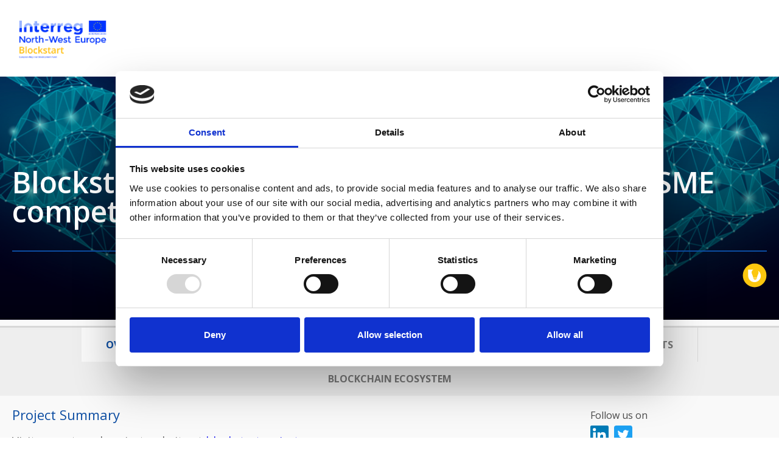

--- FILE ---
content_type: text/html; charset=utf-8
request_url: https://vb.nweurope.eu/projects/project-search/blockstart/?tab=,&page=1
body_size: 65815
content:

<!doctype html>
<!--[if lt IE 7]>      <html class="no-js lt-ie9 lt-ie8 lt-ie7"> <![endif]-->
<!--[if IE 7]>         <html class="no-js lt-ie9 lt-ie8"> <![endif]-->
<!--[if IE 9]>         <html class="no-js ie-9"> <![endif]-->
<!--[if gt IE 8]><!-->
<html class="no-js" lang="en-GB">
<!--<![endif]-->
<head>
    <meta charset="utf-8">
    

<title>Blockstart | Interreg NWE</title>
    
<meta property="og:title" content="Blockstart" />
<meta property="og:type" content="website" />
<meta property="og:url" content="https://vb.nweurope.eu/projects/project-search/blockstart/" />
    <meta property="og:description" content="Blockchain innovation is a big yet unseized opportunity for SMEs in NWE. It has the potential to transform 3 of NWE’s top 5 sectors with €600bn turnover (agrofoods, logistics, health) that have shared transnational data challenges." />
    <meta property="og:image" content="http://vb.nweurope.eu/media/6875/shutterstock_760467970.jpg?width=600" />

    



    <meta http-equiv="X-UA-Compatible" content="IE=edge">
    <meta name="viewport" content="width=device-width, initial-scale=1">
    <META HTTP-EQUIV="Expires" CONTENT="Tue, 01 Jan 1980 1:00:00 GMT">
    <META HTTP-EQUIV="Pragma" CONTENT="no-cache">
    <link rel="icon" type="image/x-icon" href="/favicon.ico" />
    

	<script id="Cookiebot" src="https://consent.cookiebot.com/uc.js" data-cbid="75a3e3ac-8dce-4a58-b9af-09d6a788f871" data-blockingmode="auto" type="text/javascript"></script>
	<link href="https://fonts.googleapis.com/css?family=Montserrat:400,700|Open+Sans:400,600,300,700" rel="stylesheet" type="text/css">
    <link rel="stylesheet" href="/assets/css/styles.css?v=8">
    <link href="//maxcdn.bootstrapcdn.com/font-awesome/4.1.0/css/font-awesome.min.css" rel="stylesheet">
    <script src="/assets/js/min/scripts.min.js?v=20"></script>
    
<script src="/assets/js/min/interreg-map.min.js"></script>
                <script src="/assets/js/min/partners-map.min.js"></script></head>
    <body>
        
<noscript>
    <iframe src="//www.googletagmanager.com/ns.html?id=GTM-M57W3QV4" height="0" width="0" style="display:none;visibility:hidden"></iframe>
</noscript>
<script>
    (function (w, d, s, l, i) {
        w[l] = w[l] || []; w[l].push({
            'gtm.start':
            new Date().getTime(), event: 'gtm.js'
        }); var f = d.getElementsByTagName(s)[0],
        j = d.createElement(s), dl = l != 'dataLayer' ? '&l=' + l : ''; j.async = true; j.src =
        '//www.googletagmanager.com/gtm.js?id=' + i + dl; f.parentNode.insertBefore(j, f);
    })(window, document, 'script', 'dataLayer', 'GTM-T7KL8G');
</script>
        <header>
            
                <div class="row-inner">
                    <a class="nav-toggle sb-toggle-left" href="#"><i class="fa fa-bars"></i></a>


                    <a class="logo" href="/projects/project-search/blockstart/"><img src="/media/6177/blockstart_logo-1.jpg" alt="" /></a>
                    <div class="search-login__desktop"></div>
                </div>
                <nav class="site-nav site-nav--project">
                    

    <div class="search-login__mobile">
        <div class="search-container">
            <form action="/search/" method="get">
                <input class="search-container__input" type="search" id="search" name="q" placeholder="Search..." />
                <button class="search-container__button"><i class="fa fa-search"></i></button>
            </form>
        </div>
            <a class="button login-button" href="/login/">Log in</a>
                    <a class="button back-button" href="/projects/project-search/">Back to project search</a>
            </div>

                </nav>

        </header>

        <main class="project-content">
            




    <div class="case-study-hero case-study-hero--project" style="background-image: url(/media/6875/shutterstock_760467970.jpg)">
        



        

<div class="project-title">
    <div class="row-inner">
        <h1 class="project-title__headline">Blockstart: Blockchain-based applications for SME competitiveness </h1>
        <hr class="divider project-title__divider">
        <p></p>
            <img class="project-title__icon" src="/media/1009/innovation-icon.svg">
    </div>
</div>
    </div>







	<div class="tabs">

		<ul class="tabs__list tabs__list--project">

			<li class="tabs__tab tabs__tab--active">
				<a class="tabs__tab-link" href="#tab-1" data-toggle="tab">
					Overview
				</a>
			</li>

				<li class="tabs__tab">
					<a class="tabs__tab-link" href="#tab-2" data-toggle="tab">
						SME Training Programme
					</a>
				</li>
				<li class="tabs__tab">
					<a class="tabs__tab-link" href="#tab-3" data-toggle="tab">
						Associated Partners
					</a>
				</li>
				<li class="tabs__tab">
					<a class="tabs__tab-link" href="#tab-4" data-toggle="tab">
						News
					</a>
				</li>
				<li class="tabs__tab">
					<a class="tabs__tab-link" href="#tab-5" data-toggle="tab">
						Events
					</a>
				</li>
				<li class="tabs__tab">
					<a class="tabs__tab-link" href="#tab-6" data-toggle="tab">
						Blockchain Ecosystem
					</a>
				</li>

		</ul>


		<div class="tabs__content">

			<div id="tab-1" class="tabs__pane tabs__pane--active">

				

<div class="project-summary row-inner">
    <aside class="project-summary__aside">
            <div class="follow-us">
                
Follow us on 
<ul class="follow-us__list">
            <li class="follow-us__list-item">
            <a class="follow-us__link" href="https://www.linkedin.com/company/blockstart-project" target="_blank">
                <svg class="follow-us__icon" xmlns="http://www.w3.org/2000/svg" viewBox="0 0 54 54">
                    <path d="M50,0H4A3.94,3.94,0,0,0,0,3.89V50.11A3.94,3.94,0,0,0,4,54H50a4,4,0,0,0,4-3.9V3.89A4,4,0,0,0,50,0Z" transform="translate(0 0)" style="fill:#007bb6" />
                    <path d="M8,20.25h8V46H8V20.25ZM12,7.44a4.64,4.64,0,1,1-4.64,4.64A4.65,4.65,0,0,1,12,7.44" transform="translate(0 0)" style="fill:#fff" />
                    <path d="M21,20.25h7.68v3.52h0.11a8.42,8.42,0,0,1,7.58-4.16c8.1,0,9.6,5.34,9.6,12.28V46H38V33.49c0-3-.06-6.83-4.16-6.83S29,29.91,29,33.27V46H21V20.25Z" transform="translate(0 0)" style="fill:#fff" />
                </svg>
            </a>
        </li>
            <li class="follow-us__list-item">
            <a class="follow-us__link" href="https://twitter.com/blockstart_eu" target="_blank">
                <svg class="follow-us__icon" xmlns="http://www.w3.org/2000/svg" viewBox="0 0 400 400">
                    <g>
                        <path d="M350,400H50A50,50,0,0,1,0,350V50A50,50,0,0,1,50,0H350a50,50,0,0,1,50,50V350A50,50,0,0,1,350,400Z" style="fill:#1da1f2" />
                    </g>
                    <g>
                        <path d="M153.6,301.6c94.3,0,145.9-78.2,145.9-145.9,0-2.2,0-4.4-.1-6.6A104.47,104.47,0,0,0,325,122.5a103.93,103.93,0,0,1-29.5,8.1,51.59,51.59,0,0,0,22.6-28.4,102,102,0,0,1-32.6,12.4,51.29,51.29,0,0,0-88.7,35.1,56.68,56.68,0,0,0,1.3,11.7A145.61,145.61,0,0,1,92.4,107.8a51.48,51.48,0,0,0,15.9,68.5,51.87,51.87,0,0,1-23.2-6.4v0.7a51.39,51.39,0,0,0,41.1,50.3,51.58,51.58,0,0,1-23.1.9A51.28,51.28,0,0,0,151,257.4a102.85,102.85,0,0,1-63.7,22,98.68,98.68,0,0,1-12.2-.7,145.86,145.86,0,0,0,78.5,22.9" style="fill:#fff" />
                    </g>
                </svg>
            </a>
        </li>
    </ul>

            </div>
            <h2 class="project-summary__aside-heading">Key Information</h2>

            <ul class="project-summary__aside-items">
                
                        <li>
                            <p>Lead partner organisation</p>
                            <p>Brightlands Smart Services Campus (business name) Campus Heerlen Management &amp; Development BV (legal name)</p>
                        </li>
                        <li>
                            <p>Email</p>
                            <p><a href="mailto:blockstart.smartservices@brightlands.com">blockstart.smartservices@brightlands.com</a></p>
                        </li>

            </ul>


            <ul class="project-summary__aside-items">

                    <li>
                        <p>EU FUNDING</p>
                        <p>&euro; 2.96 m</p>
                    </li>
                                    <li>
                        <p>TOTAL BUDGET</p>
                        <p>&euro; 4.94 m</p>
                    </li>
                                    <li>
                        <p>TIMELINE</p>
                        <p>
                            <i class="icons__clock"></i> 2019-2022
                        </p>
                    </li>
                                    <li>
                        <p>Partner organisations</p>
                        <ul class="project-partners-list">
                                <li>Windesheim University of Applied Sciences</li>
                                <li>Medicen Paris Region</li>
                                <li>East Netherlands Development Agency</li>
                                <li>Multitel asbl</li>
                                <li>BioRegio STERN Management GmbH</li>
                                <li>The University of Surrey</li>
                                <li>ChainPoint B.V.</li>
                        </ul>
                    </li>
                                    <li>
                        <p>COUNTRIES</p>
                        <p>
                            <i class="icons__pin"></i>
                                <span>NL</span>
                                    <span> | </span>
                                <span>FR</span>
                                    <span> | </span>
                                <span>BE</span>
                                    <span> | </span>
                                <span>DE</span>
                                    <span> | </span>
                                <span>UK</span>
                        </p>
                    </li>
            </ul>
            


            <ul class="project-summary__aside-items">
                <li>
                    <p>Last Updated: 15/10/2022 17:09</p>
                </li>
            </ul>

</aside>

    <div class="project-summary__content">
            <h2 class="sub-title">Project Summary</h2>
<p><span style="font-weight: 400;">Visit our external project website at <a href="https://blockstartproject.eu/" target="_blank" title="Blockstart Project">blockstartproject.eu</a></span></p>
<p><span style="font-weight: 400;">European SMEs are all facing similar hurdles when it comes to digital skills and the adoption of new technologies. Many do not have the resources to invest in research and development. So how can they make the most of blockchain technology? That's where the </span><strong>Blockstart SME Training Programme</strong><span style="font-weight: 400;"><strong> </strong>comes in.</span></p>
<p><span style="font-weight: 400;">It's</span> a<strong> free training programme</strong><span style="font-weight: 400;"> to increase awareness and understanding of how blockchain technologies will impact your sector and business. The programme is tailored to each participant's needs. You can select from a wide range of options - including training sessions, workshops, and webinars - and discover the potential impact of blockchain with the support of the Blockstart partners and our network of transnational experts!</span></p>    </div>
</div>

				


    <div class="image-responsive">
        <div class="row-inner">
            <img class="image-responsive" src="/media/12009/image1.png" alt="">
        </div>
    </div>




				<div class="project-partners project-partners--case-study row-inner">


    <h2 class="main-title">Project Partners</h2>
    <ul class="map-data visuallyhidden">
            <li class="map-data__point" data-title="Windesheim University of Applied Sciences" data-latitude="52.499749" data-longitude="6.080000">
                <h2>Windesheim University of Applied Sciences</h2>
                <div class="map-content">
                    <p>Campus 2-4<br/>Zwolle<br/>8017 CA<br/>Netherlands</p>
                    <p><a href="/projects/project-search/blockstart/partners/windesheim-university-of-applied-sciences/">View partner details</a></p>
                </div>
            </li>
            <li class="map-data__point" data-title="Medicen Paris Region" data-latitude="48.826247" data-longitude="2.340578">
                <h2>Medicen Paris Region</h2>
                <div class="map-content">
                    <p>3-5 Impasse Reille<br/>Paris<br/>75014<br/>France</p>
                    <p><a href="/projects/project-search/blockstart/partners/medicen-paris-region/">View partner details</a></p>
                </div>
            </li>
            <li class="map-data__point" data-title="East Netherlands Development Agency" data-latitude="52.178307" data-longitude="5.968371">
                <h2>East Netherlands Development Agency</h2>
                <div class="map-content">
                    <p>P.O Box 1026<br/>Apeldoorn<br/>7333NP<br/>Netherlands</p>
                    <p><a href="/projects/project-search/blockstart/partners/east-netherlands-development-agency/">View partner details</a></p>
                </div>
            </li>
            <li class="map-data__point" data-title="Multitel asbl" data-latitude="50.457579" data-longitude="3.925207">
                <h2>Multitel asbl</h2>
                <div class="map-content">
                    <p>Rue Pierre Et Marie Curie 2</p>
                    <p><a href="/projects/project-search/blockstart/partners/multitel-asbl/">View partner details</a></p>
                </div>
            </li>
            <li class="map-data__point" data-title="BioRegio STERN Management GmbH" data-latitude="48.782893" data-longitude="9.176915">
                <h2>BioRegio STERN Management GmbH</h2>
                <div class="map-content">
                    <p>10 Friedrichstrasse<br/>Stuttgart<br/>70174<br/>Germany</p>
                    <p><a href="/projects/project-search/blockstart/partners/bioregio-stern-management-gmbh/">View partner details</a></p>
                </div>
            </li>
            <li class="map-data__point" data-title="The University of Surrey" data-latitude="51.242638" data-longitude="-0.587984">
                <h2>The University of Surrey</h2>
                <div class="map-content">
                    <p>388 Stag Hill<br/>Guildford<br/>GU27XH<br/>United Kingdom</p>
                    <p><a href="/projects/project-search/blockstart/partners/the-university-of-surrey/">View partner details</a></p>
                </div>
            </li>
            <li class="map-data__point" data-title="ChainPoint B.V." data-latitude="51.954040" data-longitude="5.874977">
                <h2>ChainPoint B.V.</h2>
                <div class="map-content">
                    <p>12 Mr. E.N. van Kleffensstraat<br/>Arnhem<br/>6842<br/>Netherlands</p>
                    <p><a href="/projects/project-search/blockstart/partners/chainpoint-bv/">View partner details</a></p>
                </div>
            </li>
            <li class="map-data__point" data-title="Brightlands Smart Services Campus (business name) Campus Heerlen Management &amp; Development BV (legal name)" data-latitude="50.883412" data-longitude="5.974957">
                <h2>Brightlands Smart Services Campus (business name) Campus Heerlen Management &amp; Development BV (legal name)</h2>
                <div class="map-content">
                    <p>2 Smedestraat <br/>Heerlen<br/>6411 CR<br/>Netherlands</p>
                    <p><a href="/projects/project-search/blockstart/partners/brightlands-smart-services-campus-business-name-campus-heerlen-management-development-bv-legal-name/">View partner details</a></p>
                </div>
            </li>
    </ul>
    <div id="map" style="padding-bottom: 56.56%;"></div>
    <script src="https://maps.googleapis.com/maps/api/js?key=AIzaSyABGm7ugEPWKlBfKdgrsByS9F_2kd36Y8E&v=3&sensor=false&callback=InterregMap.init&language=en&region=GB"></script>


					

    <div class="project-partners__summary">
        <p class="sub-title">
            Lead partner
        </p>
        <table>
            <tr>
                <th>
                    Organisation
                </th>
                                <th>
                    Address
                </th>
                                <th>
                    Email
                </th>
                                <th>
                    Website
                </th>
            </tr>
            <tr>
                <td>
                    <a href="/projects/project-search/blockstart/partners/brightlands-smart-services-campus-business-name-campus-heerlen-management-development-bv-legal-name/">Brightlands Smart Services Campus (business name) Campus Heerlen Management &amp; Development BV (legal name)</a>
                </td>
                                <td>
                    2 Smedestraat <br/>Heerlen<br/>6411 CR<br/>Netherlands
                </td>
                                <td>
                    <a href="mailto:blockstart.smartservices@brightlands.com">blockstart.smartservices@brightlands.com</a>
                </td>
                                <td>
                    <a href="http://www.brightlands.com/brightlands-smart-services-campus">www.brightlands.com/brightlands-smart-services-campus</a>
                </td>
            </tr>
        </table>
    </div>

					    <table class="project-partners__list">
    <tbody>
        <tr>
            <th>Name</th>
            <th>Contact Name</th>
            <th>Email</th>
            <th>Country</th>
        </tr>
                <tr>
                    <td><a href="/projects/project-search/blockstart/partners/windesheim-university-of-applied-sciences/">Windesheim University of Applied Sciences</a></td>                    
                    <td>Michiel Steeman</td>
                        <td><a href="mailto:ma.steeman@windesheim.nl">ma.steeman@windesheim.nl</a></td>
                    
                    <td>
Netherlands                    </td>
                </tr>
                <tr>
                    <td><a href="/projects/project-search/blockstart/partners/medicen-paris-region/">Medicen Paris Region</a></td>                    
                    <td>Daniela Onofri</td>
                        <td><a href="mailto:donofri@medicen.org">donofri@medicen.org</a></td>
                    
                    <td>
France                    </td>
                </tr>
                <tr>
                    <td><a href="/projects/project-search/blockstart/partners/east-netherlands-development-agency/">East Netherlands Development Agency</a></td>                    
                    <td>Ingmar Janssen</td>
                        <td><a href="mailto:Ingmar.Janssen@oostnl.nl">Ingmar.Janssen@oostnl.nl</a></td>
                    
                    <td>
Netherlands                    </td>
                </tr>
                <tr>
                    <td><a href="/projects/project-search/blockstart/partners/multitel-asbl/">Multitel asbl</a></td>                    
                    <td>Nicolas Point</td>
                        <td><a href="mailto:point@multitel.be ">point@multitel.be </a></td>
                    
                    <td>
Belgium                    </td>
                </tr>
                <tr>
                    <td><a href="/projects/project-search/blockstart/partners/bioregio-stern-management-gmbh/">BioRegio STERN Management GmbH</a></td>                    
                    <td>Margot Jehle</td>
                        <td><a href="mailto:jehle@bioregio-stern.de">jehle@bioregio-stern.de</a></td>
                    
                    <td>
Germany                    </td>
                </tr>
                <tr>
                    <td><a href="/projects/project-search/blockstart/partners/the-university-of-surrey/">The University of Surrey</a></td>                    
                    <td>Caroline Fleming</td>
                        <td><a href="mailto:c.fleming@surrey.ac.uk">c.fleming@surrey.ac.uk</a></td>
                    
                    <td>
United Kingdom                    </td>
                </tr>
                <tr>
                    <td><a href="/projects/project-search/blockstart/partners/chainpoint-bv/">ChainPoint B.V.</a></td>                    
                    <td>Geoff Taylor</td>
                        <td><a href="mailto:g.taylor@chainpoint.com">g.taylor@chainpoint.com</a></td>
                    
                    <td>
Netherlands                    </td>
                </tr>
        </tbody>
    </table>

					




						<div class="project-partners__cta">
							<a href="/projects/project-search/" class="button">
								See all projects
							</a>
						</div>

				</div>

			</div>

				<div id="tab-2" class="tabs__pane" data-tab-alias="sme-training-programme">

							<div class="row-inner">

								<div class="follow-us follow-us--float">
									
Follow us on 
<ul class="follow-us__list">
            <li class="follow-us__list-item">
            <a class="follow-us__link" href="https://www.linkedin.com/company/blockstart-project" target="_blank">
                <svg class="follow-us__icon" xmlns="http://www.w3.org/2000/svg" viewBox="0 0 54 54">
                    <path d="M50,0H4A3.94,3.94,0,0,0,0,3.89V50.11A3.94,3.94,0,0,0,4,54H50a4,4,0,0,0,4-3.9V3.89A4,4,0,0,0,50,0Z" transform="translate(0 0)" style="fill:#007bb6" />
                    <path d="M8,20.25h8V46H8V20.25ZM12,7.44a4.64,4.64,0,1,1-4.64,4.64A4.65,4.65,0,0,1,12,7.44" transform="translate(0 0)" style="fill:#fff" />
                    <path d="M21,20.25h7.68v3.52h0.11a8.42,8.42,0,0,1,7.58-4.16c8.1,0,9.6,5.34,9.6,12.28V46H38V33.49c0-3-.06-6.83-4.16-6.83S29,29.91,29,33.27V46H21V20.25Z" transform="translate(0 0)" style="fill:#fff" />
                </svg>
            </a>
        </li>
            <li class="follow-us__list-item">
            <a class="follow-us__link" href="https://twitter.com/blockstart_eu" target="_blank">
                <svg class="follow-us__icon" xmlns="http://www.w3.org/2000/svg" viewBox="0 0 400 400">
                    <g>
                        <path d="M350,400H50A50,50,0,0,1,0,350V50A50,50,0,0,1,50,0H350a50,50,0,0,1,50,50V350A50,50,0,0,1,350,400Z" style="fill:#1da1f2" />
                    </g>
                    <g>
                        <path d="M153.6,301.6c94.3,0,145.9-78.2,145.9-145.9,0-2.2,0-4.4-.1-6.6A104.47,104.47,0,0,0,325,122.5a103.93,103.93,0,0,1-29.5,8.1,51.59,51.59,0,0,0,22.6-28.4,102,102,0,0,1-32.6,12.4,51.29,51.29,0,0,0-88.7,35.1,56.68,56.68,0,0,0,1.3,11.7A145.61,145.61,0,0,1,92.4,107.8a51.48,51.48,0,0,0,15.9,68.5,51.87,51.87,0,0,1-23.2-6.4v0.7a51.39,51.39,0,0,0,41.1,50.3,51.58,51.58,0,0,1-23.1.9A51.28,51.28,0,0,0,151,257.4a102.85,102.85,0,0,1-63.7,22,98.68,98.68,0,0,1-12.2-.7,145.86,145.86,0,0,0,78.5,22.9" style="fill:#fff" />
                    </g>
                </svg>
            </a>
        </li>
    </ul>

								</div>

								


<div class="row-inner">
        <div class="article-body-text-center">

<h2>Blockstart SME Free Training Programme </h2>
<p>European SMEs are all facing similar hurdles when it comes to digital skills and the adoption of new technologies. Many do not have the resources to invest in research and development. So how can they make the most of blockchain technology? That's where the<span> </span><strong>Blockstart SME Training Programme</strong><span> </span>comes in.</p>
<p class="p1"><span class="s1">It's<strong><span> </span>a free training programme</strong><span> </span>to increase awareness and understanding of how blockchain technologies will impact your sector and business, tailored to each participant's needs. Though we are no longer accepting applications, feel free to check out our resources below!</span></p>
<p class="p1">Over the course of our 3 years, we are proud to have supported small- and medium-sized enterprises (SMEs) around North West Europe in exploring the possibilities blockchain can offer them. Some achievements include:</p>
<ul>
<li class="p1">38 SMEs admitted to the first stage of training</li>
<li class="p1">12 SMEs admitted to the second stage of solution development</li>
<li class="p1">10 Proof-of-Concepts developed between Blockstart solution providers and SMEs</li>
<li class="p1">1 clear use case presented per sector: Agrofood, Logistics, Health, and cross-sector</li>
</ul>
                    </div>
    <div class="clearfix"></div>
</div>




<div class="row-inner">
        <div class="article-body-text-center">

<h2>Blockstart Use Cases </h2>
<p><strong>Agrofood: Nijkamp Farm</strong></p>
<p>With Nijkamp, we worked to improve food safety by tracing salmonella through the poultry supply chain. It engaged farmers in the poultry chain who require mandatory sanitary documents, the labs that produce those documents, the health authority that stores the documents, and external parties who would need to consult specific parts of the documents for food safety purposes.</p>
<p> </p>
<p><strong>Logistics: AeroID</strong></p>
<p>Our work with AeroID focused on supply chain transparency through the use of a track-and-trace system. Presently it is difficult and time consuming to access necessary information to make a decision on a purchase and decide, which part can be built in which system. Often it is too late when it becomes clear that the wrong part was purchased, but allowing clients to access the history and status of the components they are searching for can cut through the confusion and save significant time and money.</p>
<p> </p>
<p><strong>Health: ADLIN</strong></p>
<p>Efforts are being made to improve collaboration between institutions in the healthcare sector through the development of secure and standardised data sharing platforms and the adoption of data governance frameworks like the FAIR principles. However, more effective solutions are still needed to ensure better access and sharing of data between research laboratories, hospitals, and private sector actors. With ADLIN, we worked to create a decentralised software platform that bridges the gaps between the healthcare industry's many stakeholders.</p>
<p> </p>
<p><strong>Cross-sector: OpenDairy</strong></p>
<p>OpenDairy is an independent, transparent and full-service marketplace for dairy ingredients. The platform helps users find the right trading partner and have logistics professionals and finance providers take care of the execution. Their interest in blockchain centred on recording and following key documents involved in related transactions the OpenDairy dairy products exchange platform. </p>
                    </div>
    <div class="clearfix"></div>
</div>




    <div class="bottom-section">
        <div class="row-inner">
            <h2>Our Resources</h2>
                <div class="bottom-section__link">
                    <a class="button" href="/media/20163/blockstart_blockchain-opportunities-for-smes-in-north-west-europe.pdf" target="_blank">
                        Blockchain Opportunities for SMEs in North West Europe
                            <div class="icon-circle"><img src="/assets/img/download-icon.svg" alt=""  /></div>
                    </a>
                </div>
                <div class="bottom-section__link">
                    <a class="button" href="/media/20164/blockstart_legal-implications-of-tokenization-in-global-trade.pdf" target="_blank">
                        Legal implications of tokenization in global trade
                            <div class="icon-circle"><img src="/assets/img/download-icon.svg" alt=""  /></div>
                    </a>
                </div>
                <div class="bottom-section__link">
                    <a class="button" href="/media/20165/dlt22_blockchain-in-life-sciences-and-health.pdf" target="_blank">
                        Blockchain in Life Sciences and Health
                            <div class="icon-circle"><img src="/assets/img/download-icon.svg" alt=""  /></div>
                    </a>
                </div>
        </div>
    </div>


							</div>

				</div>
				<div id="tab-3" class="tabs__pane" data-tab-alias="associated-partners">

							<div class="row-inner">

								<div class="follow-us follow-us--float">
									
Follow us on 
<ul class="follow-us__list">
            <li class="follow-us__list-item">
            <a class="follow-us__link" href="https://www.linkedin.com/company/blockstart-project" target="_blank">
                <svg class="follow-us__icon" xmlns="http://www.w3.org/2000/svg" viewBox="0 0 54 54">
                    <path d="M50,0H4A3.94,3.94,0,0,0,0,3.89V50.11A3.94,3.94,0,0,0,4,54H50a4,4,0,0,0,4-3.9V3.89A4,4,0,0,0,50,0Z" transform="translate(0 0)" style="fill:#007bb6" />
                    <path d="M8,20.25h8V46H8V20.25ZM12,7.44a4.64,4.64,0,1,1-4.64,4.64A4.65,4.65,0,0,1,12,7.44" transform="translate(0 0)" style="fill:#fff" />
                    <path d="M21,20.25h7.68v3.52h0.11a8.42,8.42,0,0,1,7.58-4.16c8.1,0,9.6,5.34,9.6,12.28V46H38V33.49c0-3-.06-6.83-4.16-6.83S29,29.91,29,33.27V46H21V20.25Z" transform="translate(0 0)" style="fill:#fff" />
                </svg>
            </a>
        </li>
            <li class="follow-us__list-item">
            <a class="follow-us__link" href="https://twitter.com/blockstart_eu" target="_blank">
                <svg class="follow-us__icon" xmlns="http://www.w3.org/2000/svg" viewBox="0 0 400 400">
                    <g>
                        <path d="M350,400H50A50,50,0,0,1,0,350V50A50,50,0,0,1,50,0H350a50,50,0,0,1,50,50V350A50,50,0,0,1,350,400Z" style="fill:#1da1f2" />
                    </g>
                    <g>
                        <path d="M153.6,301.6c94.3,0,145.9-78.2,145.9-145.9,0-2.2,0-4.4-.1-6.6A104.47,104.47,0,0,0,325,122.5a103.93,103.93,0,0,1-29.5,8.1,51.59,51.59,0,0,0,22.6-28.4,102,102,0,0,1-32.6,12.4,51.29,51.29,0,0,0-88.7,35.1,56.68,56.68,0,0,0,1.3,11.7A145.61,145.61,0,0,1,92.4,107.8a51.48,51.48,0,0,0,15.9,68.5,51.87,51.87,0,0,1-23.2-6.4v0.7a51.39,51.39,0,0,0,41.1,50.3,51.58,51.58,0,0,1-23.1.9A51.28,51.28,0,0,0,151,257.4a102.85,102.85,0,0,1-63.7,22,98.68,98.68,0,0,1-12.2-.7,145.86,145.86,0,0,0,78.5,22.9" style="fill:#fff" />
                    </g>
                </svg>
            </a>
        </li>
    </ul>

								</div>

								


<div class="article-body-text">
    <div class="row-inner">
        <p>The following associated partners have pledged their support for the project:</p>
<ul>
<li>Regio Foodvalley (Netherlands)</li>
<li>Stichting ICT Valley (Netherlands)</li>
<li>Letztblock A.S.B.L. (Luxembourg)</li>
<li>Setsquared Partnership (United Kingdom)</li>
<li>Teagasc Food Research Centre (Ireland)</li>
<li>Institute of Supply Chain Management - University of St. Gallen (Czech Republic)</li>
<li>Eurometropolis Lille - Kortrijk - Tournai (France and Belgium)</li>
<li>Luxembourg Institute of Science and Technology (Luxembourg)</li>
<li>FOM University of Applied Sciences (Germany)</li>
<li>Dutch Blockchain Coalition (Netherlands)</li>
<li>Intersystems SAS (France)</li>
<li>European Logistics Centre Limburg (Netherlands)</li>
<li>Food Processing Initiative (Germany)</li>
<li>BOM Business Development &amp; Foreign Investments BV (Netherlands)</li>
<li>Say Partners (France)</li>
<li>Fapics the French association for supply chain management (France)</li>
<li>MecaTech Cluster (Belgium)</li>
</ul>
    </div>
</div>

							</div>

				</div>
				<div id="tab-4" class="tabs__pane" data-tab-alias="news">

							<div class="row-inner">

								<div class="follow-us follow-us--float">
									
Follow us on 
<ul class="follow-us__list">
            <li class="follow-us__list-item">
            <a class="follow-us__link" href="https://www.linkedin.com/company/blockstart-project" target="_blank">
                <svg class="follow-us__icon" xmlns="http://www.w3.org/2000/svg" viewBox="0 0 54 54">
                    <path d="M50,0H4A3.94,3.94,0,0,0,0,3.89V50.11A3.94,3.94,0,0,0,4,54H50a4,4,0,0,0,4-3.9V3.89A4,4,0,0,0,50,0Z" transform="translate(0 0)" style="fill:#007bb6" />
                    <path d="M8,20.25h8V46H8V20.25ZM12,7.44a4.64,4.64,0,1,1-4.64,4.64A4.65,4.65,0,0,1,12,7.44" transform="translate(0 0)" style="fill:#fff" />
                    <path d="M21,20.25h7.68v3.52h0.11a8.42,8.42,0,0,1,7.58-4.16c8.1,0,9.6,5.34,9.6,12.28V46H38V33.49c0-3-.06-6.83-4.16-6.83S29,29.91,29,33.27V46H21V20.25Z" transform="translate(0 0)" style="fill:#fff" />
                </svg>
            </a>
        </li>
            <li class="follow-us__list-item">
            <a class="follow-us__link" href="https://twitter.com/blockstart_eu" target="_blank">
                <svg class="follow-us__icon" xmlns="http://www.w3.org/2000/svg" viewBox="0 0 400 400">
                    <g>
                        <path d="M350,400H50A50,50,0,0,1,0,350V50A50,50,0,0,1,50,0H350a50,50,0,0,1,50,50V350A50,50,0,0,1,350,400Z" style="fill:#1da1f2" />
                    </g>
                    <g>
                        <path d="M153.6,301.6c94.3,0,145.9-78.2,145.9-145.9,0-2.2,0-4.4-.1-6.6A104.47,104.47,0,0,0,325,122.5a103.93,103.93,0,0,1-29.5,8.1,51.59,51.59,0,0,0,22.6-28.4,102,102,0,0,1-32.6,12.4,51.29,51.29,0,0,0-88.7,35.1,56.68,56.68,0,0,0,1.3,11.7A145.61,145.61,0,0,1,92.4,107.8a51.48,51.48,0,0,0,15.9,68.5,51.87,51.87,0,0,1-23.2-6.4v0.7a51.39,51.39,0,0,0,41.1,50.3,51.58,51.58,0,0,1-23.1.9A51.28,51.28,0,0,0,151,257.4a102.85,102.85,0,0,1-63.7,22,98.68,98.68,0,0,1-12.2-.7,145.86,145.86,0,0,0,78.5,22.9" style="fill:#fff" />
                    </g>
                </svg>
            </a>
        </li>
    </ul>

								</div>

								<h2 class="main-title">
									News
								</h2>

								
    <div class="pagination">
        <ul>
            <li><a href="https://vb.nweurope.eu/projects/project-search/blockstart/?tab=,,&amp;page=1#tab-4" data-page-num="1"><i class="fa fa-angle-left"></i> Previous</a></li>
                <li class="page-number">
            <span class="page-anchor">1</span>
    </li>    

                <li class="page-number">
            <a class="page-anchor" href="https://vb.nweurope.eu/projects/project-search/blockstart/?tab=,,&amp;page=2#tab-4" data-page-num="2">2</a>
    </li>    
    <li class="page-number">
            <a class="page-anchor" href="https://vb.nweurope.eu/projects/project-search/blockstart/?tab=,,&amp;page=3#tab-4" data-page-num="3">3</a>
    </li>    

                <li class="page-number">
            <a class="page-anchor" href="https://vb.nweurope.eu/projects/project-search/blockstart/?tab=,,&amp;page=4#tab-4" data-page-num="4">4</a>
    </li>    

            <li><a href="https://vb.nweurope.eu/projects/project-search/blockstart/?tab=,,&amp;page=2#tab-4" data-page-num="2">Next <i class="fa fa-angle-right"></i></a></li>
        </ul>
    </div>






								<hr class="divider">

								

<div class="row listing-results">

        

            <article class="listing-article__item">
                

                <h3 class="listing-article__title"><a href="/projects/project-search/blockstart/news/blockstart-beyond-the-future-of-blockchain-in-north-west-europe/">Blockstart &amp; Beyond: the future of blockchain in North-West Europe</a></h3>

                <a class="listing-article__posted" href="/projects/project-search/blockstart/news/blockstart-beyond-the-future-of-blockchain-in-north-west-europe/">
                    Posted on <time pubdate datetime="13-10-2022">October 13, 2022 11:20 AM</time>
                </a>

                <p class="listing-article__copy">
                    Join us in this free event to discover digital possibilities for SMEs, connect with the region’s blockchain ecosystem, and gain access to free expert training. <a href="/projects/project-search/blockstart/news/blockstart-beyond-the-future-of-blockchain-in-north-west-europe/" class="link">Read More</a>
                </p>

            </article>
            <article class="listing-article__item">
                

                <h3 class="listing-article__title"><a href="/projects/project-search/blockstart/news/a-new-digital-era-for-smes-in-agrofood-health-and-logistics/">A New Digital Era for SMEs in Agrofood, Health, and Logistics</a></h3>

                <a class="listing-article__posted" href="/projects/project-search/blockstart/news/a-new-digital-era-for-smes-in-agrofood-health-and-logistics/">
                    Posted on <time pubdate datetime="14-06-2022">June 14, 2022 3:22 PM</time>
                </a>

                <p class="listing-article__copy">
                    Since 2019, more than 30 small and medium-sized companies from North-West Europe have benefited from the comprehensive Blockstart SME training programme. After successfully completing the first courses, the companies evaluated the courses in different categories and what impact they had on the development of new products or services. <a href="/projects/project-search/blockstart/news/a-new-digital-era-for-smes-in-agrofood-health-and-logistics/" class="link">Read More</a>
                </p>

            </article>
            <article class="listing-article__item">
                

                <h3 class="listing-article__title"><a href="/projects/project-search/blockstart/news/multitel-presents-walchain-blockchain-at-the-heart-of-wallonia/">Multitel presents WalChain: Blockchain at the heart of Wallonia</a></h3>

                <a class="listing-article__posted" href="/projects/project-search/blockstart/news/multitel-presents-walchain-blockchain-at-the-heart-of-wallonia/">
                    Posted on <time pubdate datetime="06-05-2022">May 6, 2022 11:44 AM</time>
                </a>

                <p class="listing-article__copy">
                    The WalChain network brings together blockchain players in Wallonia with the goal to promote blockchain &quot;Made In Wallonia&quot; as an innovative tool for building transparent and collaborative ecosystems. <a href="/projects/project-search/blockstart/news/multitel-presents-walchain-blockchain-at-the-heart-of-wallonia/" class="link">Read More</a>
                </p>

            </article>
            <article class="listing-article__item">
                

                <h3 class="listing-article__title"><a href="/projects/project-search/blockstart/news/blockstart-feasibility-study-a-clear-overview-of-blockchain-s-potential-for-you-in-8-weeks/">Blockstart Feasibility Study: a clear overview of blockchain’s potential for you in 8 weeks</a></h3>

                <a class="listing-article__posted" href="/projects/project-search/blockstart/news/blockstart-feasibility-study-a-clear-overview-of-blockchain-s-potential-for-you-in-8-weeks/">
                    Posted on <time pubdate datetime="07-04-2022">April 7, 2022 6:31 PM</time>
                </a>

                <p class="listing-article__copy">
                    SMEs that are curious to understand the potential benefits of blockchain technology (BCT) for their supply chain can sign up for the Feasibility Study. In a set of interviews and presentations, our research team analyses the relation between the SME’s value proposition and the critical data management where blockchain could be feasible. <a href="/projects/project-search/blockstart/news/blockstart-feasibility-study-a-clear-overview-of-blockchain-s-potential-for-you-in-8-weeks/" class="link">Read More</a>
                </p>

            </article>
            <article class="listing-article__item">
                

                <h3 class="listing-article__title"><a href="/projects/project-search/blockstart/news/blockstart-case-study-ai-dizital/">Blockstart Case Study: AI Dizital</a></h3>

                <a class="listing-article__posted" href="/projects/project-search/blockstart/news/blockstart-case-study-ai-dizital/">
                    Posted on <time pubdate datetime="03-03-2022">March 3, 2022 9:50 AM</time>
                </a>

                <p class="listing-article__copy">
                    AI Dizital Solutions was founded in March 2020 to track products across complex supply chain networks. Their team of developers in the UK and India is eager to expand their blockchain expertise and improve their secure documenting and tracking capabilities. <a href="/projects/project-search/blockstart/news/blockstart-case-study-ai-dizital/" class="link">Read More</a>
                </p>

            </article>
            <article class="listing-article__item">
                

                <h3 class="listing-article__title"><a href="/projects/project-search/blockstart/news/how-to-acquire-your-first-b2b-customer-3-key-takeaways/">How to Acquire Your First B2B Customer: 3 Key Takeaways</a></h3>

                <a class="listing-article__posted" href="/projects/project-search/blockstart/news/how-to-acquire-your-first-b2b-customer-3-key-takeaways/">
                    Posted on <time pubdate datetime="20-01-2022">January 20, 2022 6:08 PM</time>
                </a>

                <p class="listing-article__copy">
                    The Blockstart Programme is designed to help SMEs recognise the potential of blockchain technology. It not only aims to educate SMEs on the technical blockchain aspects but equally intends to aid SMEs take a broader perspective and encourages them to reconfigure their business model to support blockchain adoption. <a href="/projects/project-search/blockstart/news/how-to-acquire-your-first-b2b-customer-3-key-takeaways/" class="link">Read More</a>
                </p>

            </article>
            <article class="listing-article__item">
                

                <h3 class="listing-article__title"><a href="/projects/project-search/blockstart/news/advising-the-blockchain-ecosystem-of-north-west-europe/">Advising the Blockchain Ecosystem of North-West Europe</a></h3>

                <a class="listing-article__posted" href="/projects/project-search/blockstart/news/advising-the-blockchain-ecosystem-of-north-west-europe/">
                    Posted on <time pubdate datetime="23-12-2021">December 23, 2021 11:37 AM</time>
                </a>

                <p class="listing-article__copy">
                    To guarantee the efficiency and effectiveness of work within Blockstart, Medicen Paris Region&#160;took the initiative to create a European Advisory Board - a structured and collaborative group of experts on blockchain technologies from all over Europe. <a href="/projects/project-search/blockstart/news/advising-the-blockchain-ecosystem-of-north-west-europe/" class="link">Read More</a>
                </p>

            </article>
            <article class="listing-article__item">
                

                <h3 class="listing-article__title"><a href="/projects/project-search/blockstart/news/blockstart-supports-opendairy-with-blockchain-research/">Blockstart supports OpenDairy with blockchain research</a></h3>

                <a class="listing-article__posted" href="/projects/project-search/blockstart/news/blockstart-supports-opendairy-with-blockchain-research/">
                    Posted on <time pubdate datetime="22-12-2021">December 22, 2021 11:31 AM</time>
                </a>

                <p class="listing-article__copy">
                    With help from the European programme Blockstart, OpenCommodities is investigating the extent to which a blockchain application contributes to the transparency, efficiency, and reliability of their platform OpenDairy. On this online marketplace, buyers and sellers of dairy ingredients can find each other without the intervention of traders. <a href="/projects/project-search/blockstart/news/blockstart-supports-opendairy-with-blockchain-research/" class="link">Read More</a>
                </p>

            </article>
            <article class="listing-article__item">
                

                <h3 class="listing-article__title"><a href="/projects/project-search/blockstart/news/busting-blockchain-myths/">Busting Blockchain Myths</a></h3>

                <a class="listing-article__posted" href="/projects/project-search/blockstart/news/busting-blockchain-myths/">
                    Posted on <time pubdate datetime="02-12-2021">December 2, 2021 9:16 AM</time>
                </a>

                <p class="listing-article__copy">
                    Join Professor John Collomosse from our partner the University of Surrey to bust some blockchain myths and learn more about the potential of this emerging technology. <a href="/projects/project-search/blockstart/news/busting-blockchain-myths/" class="link">Read More</a>
                </p>

            </article>
            <article class="listing-article__item">
                

                <h3 class="listing-article__title"><a href="/projects/project-search/blockstart/news/tailored-blockchain-training-with-chainpoint/">Tailored Blockchain Training with ChainPoint</a></h3>

                <a class="listing-article__posted" href="/projects/project-search/blockstart/news/tailored-blockchain-training-with-chainpoint/">
                    Posted on <time pubdate datetime="29-10-2021">October 29, 2021 10:07 AM</time>
                </a>

                <p class="listing-article__copy">
                    With the wealth of training material available in the Blockstart programme, we’re offering the chance for every participating SME to improve their understanding of blockchain. Our intention is for SMEs to feel confident discussing blockchain technology in business situations and to more accurately understand how blockchain could serve their individual business goals going forward. <a href="/projects/project-search/blockstart/news/tailored-blockchain-training-with-chainpoint/" class="link">Read More</a>
                </p>

            </article>

</div>


								<hr class="divider">

								
    <div class="pagination">
        <ul>
            <li><a href="https://vb.nweurope.eu/projects/project-search/blockstart/?tab=,,&amp;page=1#tab-4" data-page-num="1"><i class="fa fa-angle-left"></i> Previous</a></li>
                <li class="page-number">
            <span class="page-anchor">1</span>
    </li>    

                <li class="page-number">
            <a class="page-anchor" href="https://vb.nweurope.eu/projects/project-search/blockstart/?tab=,,&amp;page=2#tab-4" data-page-num="2">2</a>
    </li>    
    <li class="page-number">
            <a class="page-anchor" href="https://vb.nweurope.eu/projects/project-search/blockstart/?tab=,,&amp;page=3#tab-4" data-page-num="3">3</a>
    </li>    

                <li class="page-number">
            <a class="page-anchor" href="https://vb.nweurope.eu/projects/project-search/blockstart/?tab=,,&amp;page=4#tab-4" data-page-num="4">4</a>
    </li>    

            <li><a href="https://vb.nweurope.eu/projects/project-search/blockstart/?tab=,,&amp;page=2#tab-4" data-page-num="2">Next <i class="fa fa-angle-right"></i></a></li>
        </ul>
    </div>






							</div>

				</div>
				<div id="tab-5" class="tabs__pane" data-tab-alias="events">

							<div class="row-inner">

								<div class="follow-us follow-us--float">
									
Follow us on 
<ul class="follow-us__list">
            <li class="follow-us__list-item">
            <a class="follow-us__link" href="https://www.linkedin.com/company/blockstart-project" target="_blank">
                <svg class="follow-us__icon" xmlns="http://www.w3.org/2000/svg" viewBox="0 0 54 54">
                    <path d="M50,0H4A3.94,3.94,0,0,0,0,3.89V50.11A3.94,3.94,0,0,0,4,54H50a4,4,0,0,0,4-3.9V3.89A4,4,0,0,0,50,0Z" transform="translate(0 0)" style="fill:#007bb6" />
                    <path d="M8,20.25h8V46H8V20.25ZM12,7.44a4.64,4.64,0,1,1-4.64,4.64A4.65,4.65,0,0,1,12,7.44" transform="translate(0 0)" style="fill:#fff" />
                    <path d="M21,20.25h7.68v3.52h0.11a8.42,8.42,0,0,1,7.58-4.16c8.1,0,9.6,5.34,9.6,12.28V46H38V33.49c0-3-.06-6.83-4.16-6.83S29,29.91,29,33.27V46H21V20.25Z" transform="translate(0 0)" style="fill:#fff" />
                </svg>
            </a>
        </li>
            <li class="follow-us__list-item">
            <a class="follow-us__link" href="https://twitter.com/blockstart_eu" target="_blank">
                <svg class="follow-us__icon" xmlns="http://www.w3.org/2000/svg" viewBox="0 0 400 400">
                    <g>
                        <path d="M350,400H50A50,50,0,0,1,0,350V50A50,50,0,0,1,50,0H350a50,50,0,0,1,50,50V350A50,50,0,0,1,350,400Z" style="fill:#1da1f2" />
                    </g>
                    <g>
                        <path d="M153.6,301.6c94.3,0,145.9-78.2,145.9-145.9,0-2.2,0-4.4-.1-6.6A104.47,104.47,0,0,0,325,122.5a103.93,103.93,0,0,1-29.5,8.1,51.59,51.59,0,0,0,22.6-28.4,102,102,0,0,1-32.6,12.4,51.29,51.29,0,0,0-88.7,35.1,56.68,56.68,0,0,0,1.3,11.7A145.61,145.61,0,0,1,92.4,107.8a51.48,51.48,0,0,0,15.9,68.5,51.87,51.87,0,0,1-23.2-6.4v0.7a51.39,51.39,0,0,0,41.1,50.3,51.58,51.58,0,0,1-23.1.9A51.28,51.28,0,0,0,151,257.4a102.85,102.85,0,0,1-63.7,22,98.68,98.68,0,0,1-12.2-.7,145.86,145.86,0,0,0,78.5,22.9" style="fill:#fff" />
                    </g>
                </svg>
            </a>
        </li>
    </ul>

								</div>

								<h2 class="main-title">
									Events
								</h2>

								
    <div class="pagination">
        <ul>
            <li><a href="https://vb.nweurope.eu/projects/project-search/blockstart/?tab=,,&amp;page=1#tab-5" data-page-num="1"><i class="fa fa-angle-left"></i> Previous</a></li>
                <li class="page-number">
            <span class="page-anchor">1</span>
    </li>    

                <li class="page-number">
            <a class="page-anchor" href="https://vb.nweurope.eu/projects/project-search/blockstart/?tab=,,&amp;page=2#tab-5" data-page-num="2">2</a>
    </li>    

                <li class="page-number">
            <a class="page-anchor" href="https://vb.nweurope.eu/projects/project-search/blockstart/?tab=,,&amp;page=3#tab-5" data-page-num="3">3</a>
    </li>    

            <li><a href="https://vb.nweurope.eu/projects/project-search/blockstart/?tab=,,&amp;page=2#tab-5" data-page-num="2">Next <i class="fa fa-angle-right"></i></a></li>
        </ul>
    </div>






								<hr class="divider">

								<div class="row listing-results">

		<article class="listing-article__item">

			<h3 class="listing-article__title">
				<a href="/projects/project-search/blockstart/events/blockstart-beyond-the-future-of-blockchain-in-north-west-europe/">
					Blockstart &amp; Beyond: the future of blockchain in North-West Europe
				</a>
			</h3>

			<a class="listing-article__posted" href="/projects/project-search/blockstart/events/blockstart-beyond-the-future-of-blockchain-in-north-west-europe/">
				<time pubdate datetime="15-12-2022 - 02-12-2022">15-12-2022 - 02-12-2022</time>,  Heerlen, the Netherlands
			</a>

			<p class="listing-article__copy">
				Join us to discover digital possibilities for SMEs and connect with the region’s blockchain ecosystem. <br /><a href="/projects/project-search/blockstart/events/blockstart-beyond-the-future-of-blockchain-in-north-west-europe/" class="link">Read More</a>
			</p>

		</article>
		<article class="listing-article__item">

			<h3 class="listing-article__title">
				<a href="/projects/project-search/blockstart/events/blockchain-in-life-sciences-health/">
					Blockchain in Life Sciences &amp; Health
				</a>
			</h3>

			<a class="listing-article__posted" href="/projects/project-search/blockstart/events/blockchain-in-life-sciences-health/">
				<time pubdate datetime="27-10-2022 - 27-10-2022">27-10-2022 - 27-10-2022</time>,  Online
			</a>

			<p class="listing-article__copy">
				How can SMEs in Life Sciences &amp; Health successfully integrate blockchain technologies into their business activities? In the digital Blockchain workshop in cooperation with the consultancy Deloitte you will have the exclusive opportunity to discuss relevant questions and use cases in the field of Blockchain with experts in different sessions. <br /><a href="/projects/project-search/blockstart/events/blockchain-in-life-sciences-health/" class="link">Read More</a>
			</p>

		</article>
		<article class="listing-article__item">

			<h3 class="listing-article__title">
				<a href="/projects/project-search/blockstart/events/blockchain-sant&#233;/">
					Blockchain &amp; Sant&#233;
				</a>
			</h3>

			<a class="listing-article__posted" href="/projects/project-search/blockstart/events/blockchain-sant&#233;/">
				<time pubdate datetime="29-03-2022">29-03-2022</time>,  Online
			</a>

			<p class="listing-article__copy">
				Dans le cadre du projet Europ&#233;en Interreg North-West Europe Blocksart, le p&#244;le de comp&#233;titivit&#233; sant&#233; Medicen Paris R&#233;gion vous invite &#224; l’&#233;v&#232;nement : Blockchain &amp; Sant&#233; : des solutions innovantes &#224; grand potentiel pour des applications multiples dans l’&#233;cosyst&#232;me de la HealthTech, qui se tiendra le 29 mars 2022 &#224; 09h00 CET. <br /><a href="/projects/project-search/blockstart/events/blockchain-sant&#233;/" class="link">Read More</a>
			</p>

		</article>
		<article class="listing-article__item">

			<h3 class="listing-article__title">
				<a href="/projects/project-search/blockstart/events/connected-health-digital-decentralised-data-management/">
					Connected health – digital &amp; decentralised data management
				</a>
			</h3>

			<a class="listing-article__posted" href="/projects/project-search/blockstart/events/connected-health-digital-decentralised-data-management/">
				<time pubdate datetime="10-02-2022">10-02-2022</time>,  
			</a>

			<p class="listing-article__copy">
				Experts agree on improving healthcare with digital transformation, but how can we best deal with the challenges of sharing sensitive patient data? During this event, experts from Futurice, Reutlingen University and the Pharmaledger project will discuss how and why making better use of health data today will help to build the healthcare of tomorrow. <br /><a href="/projects/project-search/blockstart/events/connected-health-digital-decentralised-data-management/" class="link">Read More</a>
			</p>

		</article>
		<article class="listing-article__item">

			<h3 class="listing-article__title">
				<a href="/projects/project-search/blockstart/events/training-blockchain-opportunities-identification-round-2/">
					Training: Blockchain Opportunities Identification (round 2)
				</a>
			</h3>

			<a class="listing-article__posted" href="/projects/project-search/blockstart/events/training-blockchain-opportunities-identification-round-2/">
				<time pubdate datetime="30-11-2021 - 02-12-2021">30-11-2021 - 02-12-2021</time>,  Online
			</a>

			<p class="listing-article__copy">
				This training is designed for SMEs working in any sector from healthcare industry to agrofood or logistics/supply chain and curious about the use of blockchain technology. <br /><a href="/projects/project-search/blockstart/events/training-blockchain-opportunities-identification-round-2/" class="link">Read More</a>
			</p>

		</article>
		<article class="listing-article__item">

			<h3 class="listing-article__title">
				<a href="/projects/project-search/blockstart/events/training-blockchain-for-business-healthcare-data/">
					Training: Blockchain for Business - Healthcare Data
				</a>
			</h3>

			<a class="listing-article__posted" href="/projects/project-search/blockstart/events/training-blockchain-for-business-healthcare-data/">
				<time pubdate datetime="22-11-2021 - 25-11-2021">22-11-2021 - 25-11-2021</time>,  Online
			</a>

			<p class="listing-article__copy">
				This training is designed for SMEs working in the healthcare industry and curious about the use of blockchain technology. <br /><a href="/projects/project-search/blockstart/events/training-blockchain-for-business-healthcare-data/" class="link">Read More</a>
			</p>

		</article>
		<article class="listing-article__item">

			<h3 class="listing-article__title">
				<a href="/projects/project-search/blockstart/events/training-business-development-round-2/">
					Training: Business Development (round 2)
				</a>
			</h3>

			<a class="listing-article__posted" href="/projects/project-search/blockstart/events/training-business-development-round-2/">
				<time pubdate datetime="02-11-2021 - 11-11-2021">02-11-2021 - 11-11-2021</time>,  
			</a>

			<p class="listing-article__copy">
				Based on a business and requirements analysis, this module develops a Blockchain use case for your company. <br /><a href="/projects/project-search/blockstart/events/training-business-development-round-2/" class="link">Read More</a>
			</p>

		</article>
		<article class="listing-article__item">

			<h3 class="listing-article__title">
				<a href="/projects/project-search/blockstart/events/training-technical-blockchain-smart-contract-blockchain-technical-aspects/">
					Training: Technical Blockchain: Smart Contract - Blockchain Technical Aspects
				</a>
			</h3>

			<a class="listing-article__posted" href="/projects/project-search/blockstart/events/training-technical-blockchain-smart-contract-blockchain-technical-aspects/">
				<time pubdate datetime="26-10-2021 - 28-10-2021">26-10-2021 - 28-10-2021</time>,  
			</a>

			<p class="listing-article__copy">
				Understanding fundamentals of the Ethereum blockchain and Solidity language / How to code a Smart Contract with the right standards. <br /><a href="/projects/project-search/blockstart/events/training-technical-blockchain-smart-contract-blockchain-technical-aspects/" class="link">Read More</a>
			</p>

		</article>
		<article class="listing-article__item">

			<h3 class="listing-article__title">
				<a href="/projects/project-search/blockstart/events/training-blockchain-for-business-blockchain-crypto-use-cases-level-2/">
					Training: Blockchain for Business - Blockchain &amp; Crypto Use Cases Level 2
				</a>
			</h3>

			<a class="listing-article__posted" href="/projects/project-search/blockstart/events/training-blockchain-for-business-blockchain-crypto-use-cases-level-2/">
				<time pubdate datetime="19-10-2021 - 21-10-2021">19-10-2021 - 21-10-2021</time>,  
			</a>

			<p class="listing-article__copy">
				This training is designed for SMEs working in any sector from healthcare industry to agrofood or logistics/supply chain and curious about the use of blockchain technology. <br /><a href="/projects/project-search/blockstart/events/training-blockchain-for-business-blockchain-crypto-use-cases-level-2/" class="link">Read More</a>
			</p>

		</article>
		<article class="listing-article__item">

			<h3 class="listing-article__title">
				<a href="/projects/project-search/blockstart/events/training-blockchain-for-business-healthcare-projects/">
					Training: Blockchain for Business - Healthcare Projects
				</a>
			</h3>

			<a class="listing-article__posted" href="/projects/project-search/blockstart/events/training-blockchain-for-business-healthcare-projects/">
				<time pubdate datetime="19-10-2021 - 21-10-2021">19-10-2021 - 21-10-2021</time>,  
			</a>

			<p class="listing-article__copy">
				The specificity of blockchain technology is that it has allowed for new and innovative business models to emerge that are completely unheard of in the traditional healthcare sector. This is the focus of our training. <br /><a href="/projects/project-search/blockstart/events/training-blockchain-for-business-healthcare-projects/" class="link">Read More</a>
			</p>

		</article>

</div>

								<hr class="divider">

								
    <div class="pagination">
        <ul>
            <li><a href="https://vb.nweurope.eu/projects/project-search/blockstart/?tab=,,&amp;page=1#tab-5" data-page-num="1"><i class="fa fa-angle-left"></i> Previous</a></li>
                <li class="page-number">
            <span class="page-anchor">1</span>
    </li>    

                <li class="page-number">
            <a class="page-anchor" href="https://vb.nweurope.eu/projects/project-search/blockstart/?tab=,,&amp;page=2#tab-5" data-page-num="2">2</a>
    </li>    

                <li class="page-number">
            <a class="page-anchor" href="https://vb.nweurope.eu/projects/project-search/blockstart/?tab=,,&amp;page=3#tab-5" data-page-num="3">3</a>
    </li>    

            <li><a href="https://vb.nweurope.eu/projects/project-search/blockstart/?tab=,,&amp;page=2#tab-5" data-page-num="2">Next <i class="fa fa-angle-right"></i></a></li>
        </ul>
    </div>






							</div>

				</div>
				<div id="tab-6" class="tabs__pane" data-tab-alias="blockchain-ecosystem">

							<div class="row-inner">

								<div class="follow-us follow-us--float">
									
Follow us on 
<ul class="follow-us__list">
            <li class="follow-us__list-item">
            <a class="follow-us__link" href="https://www.linkedin.com/company/blockstart-project" target="_blank">
                <svg class="follow-us__icon" xmlns="http://www.w3.org/2000/svg" viewBox="0 0 54 54">
                    <path d="M50,0H4A3.94,3.94,0,0,0,0,3.89V50.11A3.94,3.94,0,0,0,4,54H50a4,4,0,0,0,4-3.9V3.89A4,4,0,0,0,50,0Z" transform="translate(0 0)" style="fill:#007bb6" />
                    <path d="M8,20.25h8V46H8V20.25ZM12,7.44a4.64,4.64,0,1,1-4.64,4.64A4.65,4.65,0,0,1,12,7.44" transform="translate(0 0)" style="fill:#fff" />
                    <path d="M21,20.25h7.68v3.52h0.11a8.42,8.42,0,0,1,7.58-4.16c8.1,0,9.6,5.34,9.6,12.28V46H38V33.49c0-3-.06-6.83-4.16-6.83S29,29.91,29,33.27V46H21V20.25Z" transform="translate(0 0)" style="fill:#fff" />
                </svg>
            </a>
        </li>
            <li class="follow-us__list-item">
            <a class="follow-us__link" href="https://twitter.com/blockstart_eu" target="_blank">
                <svg class="follow-us__icon" xmlns="http://www.w3.org/2000/svg" viewBox="0 0 400 400">
                    <g>
                        <path d="M350,400H50A50,50,0,0,1,0,350V50A50,50,0,0,1,50,0H350a50,50,0,0,1,50,50V350A50,50,0,0,1,350,400Z" style="fill:#1da1f2" />
                    </g>
                    <g>
                        <path d="M153.6,301.6c94.3,0,145.9-78.2,145.9-145.9,0-2.2,0-4.4-.1-6.6A104.47,104.47,0,0,0,325,122.5a103.93,103.93,0,0,1-29.5,8.1,51.59,51.59,0,0,0,22.6-28.4,102,102,0,0,1-32.6,12.4,51.29,51.29,0,0,0-88.7,35.1,56.68,56.68,0,0,0,1.3,11.7A145.61,145.61,0,0,1,92.4,107.8a51.48,51.48,0,0,0,15.9,68.5,51.87,51.87,0,0,1-23.2-6.4v0.7a51.39,51.39,0,0,0,41.1,50.3,51.58,51.58,0,0,1-23.1.9A51.28,51.28,0,0,0,151,257.4a102.85,102.85,0,0,1-63.7,22,98.68,98.68,0,0,1-12.2-.7,145.86,145.86,0,0,0,78.5,22.9" style="fill:#fff" />
                    </g>
                </svg>
            </a>
        </li>
    </ul>

								</div>

								

    <div class="submit-project row-inner">
        <hr class="divider">
        <div class="submit-project__wrapper">
            <i class="submit-project__icon"></i>
            <h2 class="submit-project__title">Mapping NWE&#39;s Blockchain Ecosystem</h2>
            <p>Explore North West Europe&#39;s extensive blockchain ecosystem with our interactive map</p>
                <a href="https://public.tableau.com/views/BlockchainecosystemmappingTableautest1/Tableaudebord1?:language=en-GB&amp;:display_count=n&amp;:origin=viz_share_link" class="button" target="_blank">View the map</a>
        </div>
        <hr class="divider"/>
    </div>




            




							</div>

				</div>

		</div>

	</div>







        </main>
        <footer>
            
<ul class="footer-basic__nav">
        <li class="footer-basic__nav-item">
            <a class="footer-basic__nav-link" href="/programme-2014-2020/the-organisation/">The organisation</a>
        </li>
        <li class="footer-basic__nav-item">
            <a class="footer-basic__nav-link" href="/contact-us/">Contact us</a>
        </li>
        <li class="footer-basic__nav-item">
            <a class="footer-basic__nav-link" href="/cookie-privacy/">Cookie Privacy</a>
        </li>
        <li class="footer-basic__nav-item">
            <a class="footer-basic__nav-link" href="/sitemap/">Sitemap</a>
        </li>
</ul>

            

<p>NWE Secretariat &quot;Les Arcuriales&quot;, 6th Floor, 45, rue de Tournai, Entr&#233;e D, F-59000 Lille, FRANCE</p>
<p class="contact-details">
        <span>Tel: <a href="tel:+33 (0)3 20 78 55 00">+33 (0)3 20 78 55 00</a> | </span>
            <span>Fax: +33 (0)3 20 55 65 95 | </span>
            <span>Email: <a href="mailto:nwe@nweurope.eu">nwe@nweurope.eu</a></span>
</p>



    <ul class="social-links">
        <li>
            <a href="https://www.linkedin.com/company/470637?trk=tyah&amp;trkInfo=clickedVertical%3Acompany%2CclickedEntityId%3A470637%2Cidx%3A2-1-4%2CtarId%3A1447432099155%2Ctas%3Anwe%20interreg" target="_blank">
                <div class="icon-circle">
                    <i class="fa fa-linkedin"></i>
                </div>
            </a>
        </li>
        <li>
            <a href="https://www.youtube.com/user/INTERREGNWE?reload=9" target="_blank">
                <div class="icon-circle">
                    <i class="fa fa-youtube-play"></i>
                </div>
            </a>
        </li>
        <li>
            <a href="http://twitter.com/INTERREG_NWE" target="_blank">
                <div class="icon-circle">
                    <i class="fa fa-twitter"></i>
                </div>
            </a>
        </li>
    </ul>

        </footer>
    </body>
    </html>


--- FILE ---
content_type: image/svg+xml
request_url: https://vb.nweurope.eu/assets/img/download-icon.svg
body_size: 820
content:
<?xml version="1.0" encoding="utf-8"?>
<!-- Generator: Adobe Illustrator 18.1.1, SVG Export Plug-In . SVG Version: 6.00 Build 0)  -->
<svg version="1.1" id="Layer_1" xmlns:sketch="http://www.bohemiancoding.com/sketch/ns"
	 xmlns="http://www.w3.org/2000/svg" xmlns:xlink="http://www.w3.org/1999/xlink" x="0px" y="0px" viewBox="-414 288.3 13 19"
	 enable-background="new -414 288.3 13 19" xml:space="preserve">
<title>Imported Layers</title>
<desc>Created with Sketch.</desc>
<g>
	<path fill="#FFFFFF" d="M-410.5,299.1c-0.3,0-0.6,0.3-0.6,0.6c0,0.2,0.1,0.3,0.2,0.4l3,3.1c0.1,0.1,0.3,0.2,0.4,0.2
		s0.3-0.1,0.4-0.2l3-3.1c0.1-0.1,0.2-0.3,0.2-0.4c0-0.4-0.3-0.6-0.6-0.6c-0.2,0-0.3,0.1-0.4,0.2l-1.9,2v-11.6c0-0.4-0.3-0.6-0.6-0.6
		s-0.6,0.3-0.6,0.6v11.6l-1.9-2C-410.2,299.1-410.3,299.1-410.5,299.1z"/>
	<path fill="#FFFFFF" d="M-401.9,294.4h-4.1c-0.3,0-0.6,0.3-0.6,0.6c0,0.4,0.3,0.6,0.6,0.6h3.5v9.5h-10v-9.5h3.5
		c0.3,0,0.6-0.3,0.6-0.6c0-0.4-0.3-0.6-0.6-0.6h-4.1c-0.3,0-0.6,0.3-0.6,0.6v10.8c0,0.4,0.3,0.6,0.6,0.6h11.2c0.3,0,0.6-0.3,0.6-0.6
		v-10.8C-401.2,294.7-401.5,294.4-401.9,294.4z"/>
</g>
</svg>


--- FILE ---
content_type: image/svg+xml
request_url: https://vb.nweurope.eu/media/1009/innovation-icon.svg
body_size: 2145
content:
<?xml version="1.0" encoding="UTF-8" standalone="no"?>
<svg width="36px" height="35px" viewBox="0 0 36 35" version="1.1" xmlns="http://www.w3.org/2000/svg" xmlns:xlink="http://www.w3.org/1999/xlink" xmlns:sketch="http://www.bohemiancoding.com/sketch/ns">
    <!-- Generator: Sketch 3.3.3 (12081) - http://www.bohemiancoding.com/sketch -->
    <title>Oval 1 Copy 4 + Imported Layers Copy 15</title>
    <desc>Created with Sketch.</desc>
    <defs></defs>
    <g id="Design-Amends" stroke="none" stroke-width="1" fill="none" fill-rule="evenodd" sketch:type="MSPage">
        <g id="Mobile-Portrait" sketch:type="MSArtboardGroup" transform="translate(-22.500000, -1110.000000)">
            <g id="Oval-1-Copy-4-+-Imported-Layers-Copy-15" sketch:type="MSLayerGroup" transform="translate(23.000000, 1110.000000)">
                <g id="Oval-1-Copy-4" fill="#FCC70E" sketch:type="MSShapeGroup">
                    <ellipse cx="17.5" cy="17.5" rx="17.5" ry="17.5"></ellipse>
                </g>
                <path d="M22.3624454,10.3775854 C22.9212169,11.1384549 23.2584728,12.0508341 23.2584728,13.0327085 C23.2584728,15.6466965 21.3711177,17.386119 21.0752523,20.2369526 C21.0752523,20.5026693 20.860124,20.7177977 20.5946628,20.7177977 L15.6835027,20.7177977 C15.4180415,20.7177977 15.2026577,20.5026693 15.2026577,20.2369526 L15.2018912,20.2369526 C14.9070478,17.386119 13.0191817,15.6466965 13.0191817,13.0327085 C13.0191817,11.258794 14.1190956,9.71124965 15.6403237,8.87781898 L7.87781898,8.87781898 L7.87781898,18.2044753 C7.87781898,23.355036 12.0771649,27.5313872 17.2652836,27.5313872 C22.4426714,27.5313872 26.6440613,23.355036 26.6440613,18.2044753 C26.6440613,14.9226185 24.9381089,12.0395923 22.3624454,10.3775854 M19.1005173,23.7073661 L17.1773927,23.7073661 C16.6459593,23.7073661 16.2159581,23.2773649 16.2159581,22.745676 L20.0622074,22.745676 C20.0622074,23.2773649 19.6319507,23.7073661 19.1005173,23.7073661 M20.5427969,22.1600773 L15.7351131,22.1600773 C15.4693963,22.1600773 15.254268,21.9449489 15.254268,21.6792322 C15.254268,21.4135155 15.4693963,21.1983872 15.7351131,21.1983872 L20.5427969,21.1983872 C20.8085136,21.1983872 21.023642,21.4135155 21.023642,21.6792322 C21.023642,21.9449489 20.8085136,22.1600773 20.5427969,22.1600773" id="Imported-Layers-Copy-15" fill="#FFFFFF" sketch:type="MSShapeGroup"></path>
            </g>
        </g>
    </g>
</svg>